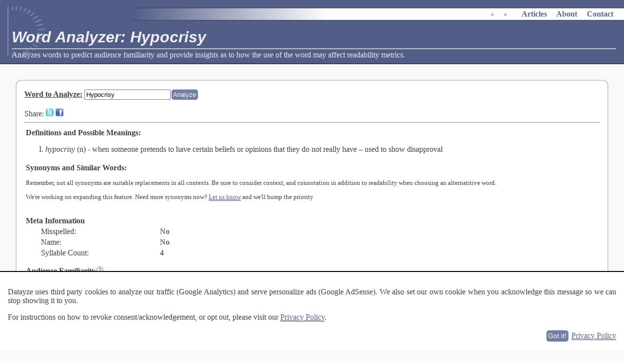

--- FILE ---
content_type: text/html; charset=UTF-8
request_url: https://datayze.com/word-analyzer?word=hypocrisy
body_size: 5367
content:
 <!DOCTYPE html><HTML lang="en"> <head> <link rel="stylesheet" media="print" href="/css/print.css"> <link rel="stylesheet" href="/css/style.v10.css"> <link rel="canonical" href="https://datayze.com/word-analyzer?word=hypocrisy"> <title>Word Analyzer: Hypocrisy</title><meta name="description" content="Analyzes words to predict audience familiarity and provide insights as to how the use of the word may affect readability metrics."><meta name="viewport" content="width=device-width, initial-scale=1"><meta name="author" content="Datayze"><META NAME="copyright" CONTENT="Copyright &copy; 1996-2026 Datayze">  <META HTTP-EQUIV="Content-type" CONTENT="text/html; charset=UTF-8"><meta name="twitter:card" content="summary" /><meta name="twitter:site" content="@datayze" /><meta name="twitter:title" content="Word Analyzer: Hypocrisy" /><meta name="twitter:description" content="Analyzes words to predict audience familiarity and provide insights as to how the use of the word may affect readability metrics." /> <meta name="twitter:image" content="https://datayze.com/images/datayze_profile.png" /><meta property="og:url" content="https://datayze.com/word-analyzer?word=hypocrisy" /><meta property="og:type" content="website" /><meta property="og:title" content="Word Analyzer: Hypocrisy" /><meta property="og:description" content="Analyzes words to predict audience familiarity and provide insights as to how the use of the word may affect readability metrics." /><meta property="og:image" content="https://datayze.com/images/datayze_profile.png" /><meta property="fb:app_id" content="157539877969249" /> <style>#rkkld8s ins{width:300px;height:600px}#t5oc6p ins{width:250px;height:250px}@media screen and (max-width:600px){#rkkld8s, #rkkld8s ins{display:none}#t5oc6p ins{display:none}}@media print{#rkkld8s, #rkkld8s ins{display:none}#t5oc6p ins{display:none}#tolrj4, #tolrj4 ins{display:none}}</style>  <style>.indented{padding-left:2em;width:15em}.value{font-weight:bold;color:#666}#socialshare{margin-top:1em}#loader_syn, #loader_def, .instructions{font-weight:normal}.definitions li{list-style-type:upper-roman}.senses li{list-style-type:decimal}#suggestions li{display:inline;margin-right:1em}#suggestions ul{display:inline;margin-left:0px;padding-left:0px}.senses li, .senses{display:inline;margin-left:0em;padding-left:0em}.synlist{display:inline;list-style:none}.synlist li{display:inline}.synlist li:after{content:", "}.synlist li:last-child:after{content:""}</style> </head> <body> <script type="application/ld+json">{"@context":"http://schema.org","@type":"BreadcrumbList","itemListElement":[{"@type": "ListItem","position": 1,"name": "","item": {"@id": "","name": ""}},{"@type": "ListItem","position": 2,"name": "","item": {"@id": "","name": ""}},{"@type": "ListItem","position": 3,"name": "","item": {"@id": "","name": ""}}]}</script><script type="application/ld+json">{"@context":"http://schema.org","@type":"organization","url":"https://datayze.com","name":"datayze","logo":"https://datayze.com/images/datayze_profile.png","sameAs":["http://www.facebook.com/datayze","http://www.twitter.com/datayze"]}</script> <script>function isMobileDisplay(){return(screen.width<=600)}</script> <img src="https://datayze.com/images/datayze_profile.png" id="screenshot" alt="screenshot"><div id="header" class="initialheader"><div id="mainmenu" class="initialmainmenu"><ul itemscope itemtype="http://schema.org/BreadcrumbList"><li itemprop="itemListElement" itemscope itemtype="http://schema.org/ListItem" ><div ><a href="" itemprop="item"><span itemprop="name"></span></a><meta itemprop="position" content="1"></div></li><li itemprop="itemListElement" itemscope itemtype="http://schema.org/ListItem" ><div class="desktoponly"><span>&raquo;</span><a href="" itemprop="item"><span itemprop="name"></span></a><meta itemprop="position" content="2"><ul class="submenu"><li><a href=""></a></li><li><a href=""></a></li><li><a href=""></a></li><li><a href=""></a></li><li><a href=""></a></li><li><a href=""></a></li><li><a href=""></a></li><li><a href=""></a></li><li><a href=""></a></li><li><a href=""></a></li></ul></div></li><li itemprop="itemListElement" itemscope itemtype="http://schema.org/ListItem" ><div ><span>&raquo;</span><a href="" itemprop="item"><span itemprop="name"></span></a><meta itemprop="position" content="3"><ul class="submenu"><li><a href=""></a></li><li><a href=""></a></li><li><a href=""></a></li><li><a href=""></a></li><li><a href=""></a></li><li><a href=""></a></li><li><a href=""></a></li></ul></div></li><li class="bigspace"><a href="https://datayze.com/howto/" class="desktoponly">Articles</a></li><li class="bigspace"><a href="https://datayze.com/about" class="desktoponly">About</a></li><li class="bigspace"><a href="https://datayze.com/contact" class="desktoponly">Contact</a></li></ul></div><h1>Word Analyzer: Hypocrisy</h1><hr><span id="header_description">Analyzes words to predict audience familiarity and provide insights as to how the use of the word may affect readability metrics.</span></div><div id="maintext"><div id="tool" class="rounded_tool"><form method="get" action="/word-analyzer"> <b><u><label for="word">Word to Analyze</label>:</u></b> <input type="text" id="word" name="word" value="Hypocrisy"><input type="submit" value="Analyze" class="inline-button"></form> <div id="socialshare"></div><hr><table><tr><td colspan="2" style="font-weight:bold;">Definitions and Possible Meanings: <span id="loader_def"></span></td></tr> <tr><td colspan="2" style="font-weight:bold;">Synonyms and Similar Words: <span id="loader_syn"></span><div class="instructions"><p>Remember, not all synonyms are suitable replacements in all contexts. Be sure to consider context, and connotation in addition to readability when choosing an alternatitive word.</p><p>We're working on expanding this feature. Need more synonyms now? <a href="/contact">Let us know</a> and we'll bump the priority</p></div></td></tr>  <tr><td colspan="2" style="padding-top:1em;font-weight:bold;">Meta Information</td></tr> <tr><td class="indented">Misspelled:</td><td><span class="value">No </span><div id="suggestions"></div></td></tr> <tr><td class="indented">Name:</td><td><span class="value">No</span> </td></tr> <tr><td class="indented">Syllable Count:</td><td><span class="value number" id="syllables">4</span></td> <tr><td colspan="2" style="padding-top:1em;font-weight:bold;">Audience Familiarity<span class="help"> Audience Familarity refers to the ability of the audience to recognize and understand a word.</span></td></tr> <tr><td class="indented">Word Rank:</td><td><span class="value" id="word_rank">6084th</span></td></tr> <tr><td class="indented">Grade Level <span style="white-space:nowrap">(Approximate)<span class="help">A 1995 study[1] found that junior high school students were able to recognize between 10,000-12,000 words, whereas college students were able to recognize between 12,000-17,000 words.</span>:</span></td><td><span class="value">Elementary or Middle School</span></td></tr> <tr><td class="indented">Fog Reading Ease <i>Complex Word</i>:</td><td><span class="value">Yes</span> <tr><td class="indented">Dale-Chall Reading Ease <i>Difficult Word</i>: </td><td><span class="value">Yes</span></td></tr> </table> </div><div id="tolrj4" style="margin:1.5em;text-align:center;"> <ins id="tolrj4ins" class="adsbygoogle" style="display:block;" data-ad-client="ca-pub-9649368754633488" data-full-width-responsive="true" data-ad-slot="3744794673" data-ad-format="auto"></ins> <script>(adsbygoogle=window.adsbygoogle||[]).push({})</script></div><div id="about"><h3>About the Word Analyzer</h3><p>The Word Analyzer provides meta information about a given word, such audience familiarity, to get you insight into how use of the word may affect readability metrics. The analyzer then shows synonyms and related words your audience may be more familiar with.</p><p><b>Determining Word Rank</b> The word rank metric is a measure of word frequency, with frequent words corresponding to higher ranks. In order to get an accurate frequency count of each word, we utilize a <A href="https://en.wikipedia.org/wiki/Stemming">stemmer</a> to identify the morphological root form of a word. This allows us to group slight variations of the same word. For example, 'cats' and 'cat' both have the same stem, as do 'readability' and 'readable.' For most words, familiarity with said word is independent of count (e.g. the singular form vs the plural form) or part of speech (e.g. adjective form vs the noun form). In some rare cases, however, a common word may have multiple meanings including a meaning so infrequent it is not well known. We then calculate word frequency using the data from <a href="https://en.wikipedia.org/wiki/Project_Gutenberg">Project Gutenberg</a> which is a large collection of freely available english documents and summing the counts for all variations of the word corresponding to the same stem.</p><p><b>Definitions</b> Definitions of each word are generating using the <a href="http://developer.pearson.com/">Pearson's developer API</a>.</p><p><b>Interested in <a href="https://en.wikipedia.org/wiki/Readability">readability</a>?</b> The <a href="/readability-analyzer">Readability Analyzer</a> can analyze a passage of text and tell you the relative ease in which an entire passage of text can be read and understood by others.</p></div><div id="footer"><a href="https://datayze.com/about">About</a> &middot; <a href="https://datayze.com/terms">Terms of Use</a> &middot; <a href="https://datayze.com/privacy">Privacy Policy</a> &middot; <a href="https://datayze.com/contact">Contact</a></div></div> <script src="/js/other/jquery-3.1.1.min.js"></script> <script src="/js/other/jquery-ui-1.12.1.custom.min.js"></script> <script src="/js/datayze.2023170.js"></script><script>(adsbygoogle = window.adsbygoogle || []).push({google_ad_client:"ca-pub-9649368754633488",enable_page_level_ads:true});var adweight=1;amazon_offers.push({desc:'The Elements of Style (4th Edition)',link:'http://amzn.to/29tHNbF',product:'0205313426',weight:adweight});amazon_offers.push({desc:'The Only Grammar Book You\'ll Ever Need: A One-Stop Source for Every Writing Assignment',link:'http://amzn.to/29uXMCA',product:'1580628559',weight:adweight});amazon_offers.push({desc:'On Writing Well: The Classic Guide to Writing Nonfiction',link:'http://amzn.to/2a66I26',product:'0060891548',weight:adweight});amazon_offers.push({desc:'On Writing: 10th Anniversary Edition: A Memoir of the Craft',link:'http://amzn.to/29GkytY',product:'1439156816',weight:adweight});amazon_offers.push({desc:'The Craft of Research, Third Edition (Chicago Guides to Writing, Editing, and Publishing)',link:'http://amzn.to/29EVcxl',product:'0226065669',weight:adweight});amazon_offers.push({desc:'Writers on Writing: Collected Essays from The New York Times',link:'http://amzn.to/29GkPwX',product:'0805070850',weight:adweight});amazon_offers.push({desc:'The Chicago Manual of Style, 16th Edition',link:'http://amzn.to/29GljTL',product:'0226104206',weight:adweight});amazon_offers.push({desc:'Think Like a Lawyer: Legal Reasoning for Law Students and Business Professionals',link:'http://amzn.to/2a66CYn',product:'1627221417',weight:adweight});amazon_offers.push({desc:'A Lawyer Writes: A Practical Guide to Legal Analysis, Second Edition',link:'http://amzn.to/29EVSmc',product:'1611633974',weight:adweight});amazon_offers.push({desc:'The Best Punctuation Book, Period: A Comprehensive Guide for Every Writer, Editor, Student, and Businessperson',link:'http://amzn.to/2a66Rm8',product:'1607744937',weight:adweight});amazon_offers.push({desc:'Writing Tools: 50 Essential Strategies for Every Writer',link:'http://amzn.to/29yXjOL',product:'0316014990',weight:adweight});registerAmazonCategory('writing');</script> <script>function getWord(){return ucfirst($('#word').val().toLowerCase()).replace(/[^a-zA-Z0-9 ']+/g," ")}
function getShareMessage(){var desc=getDescription();if(desc!=undefined){return desc}}
function sortSynonyms(a,b){if(+$(a).attr('rank')<+$(b).attr('rank')){return-1}
if(+$(a).attr('rank')>+$(b).attr('rank')){return 1}
if($(a).html()<$(b).html()){return-1}
if($(a).html()>$(b).html()){return 1}
return 0}
function createSynonymBlock(desc,synonyms){if(synonyms.length==0){return ''}
str='<li>'+desc+':<ul class="synlist">';synonyms.each(function(){var syn=$(this).html();var isLink=(syn.indexOf(' ')==-1);str+='<li>'+(isLink?'<a href="word-analyzer?word='+syn+'">':'')+ucfirst(syn)+(isLink?'</a>':'')+'</li>'});str+='</ul></li>';return str}
function getDescription(){var rank=$('#word_rank').html();var syllables=$('#syllables').html();word=getWord();if(word.length>0){return 'Analyzing \''+word+'\''+(rank!='-'?', the '+rank+' most common word in the English language,':'')+' for readability and audience familiarity.'}}
$(function(){$('.number').each(function(){$(this).html(formatNumber($(this).html()))});var word=getWord();if(word.length>0){$('#loader_def').html(getMiniLoaderHTML());$('#loader_syn').html(getMiniLoaderHTML());var description=getDescription();if(description!=undefined&&description.length>0){updateDescription(description)}
$.get('/callback/synonym',{word:word},function(data){var roots=$(data).find('root');roots.sort(function(a,b){if($(a).attr('word')==$(b).attr('word')){return 0}
if($(a).attr('word')==word.toLowerCase()){return-1}
if($(b).attr('word')==word.toLowerCase()){return 1}
return 0});str='';var count=0;roots.each(function(){var thisword=$(this).attr('word');var thisrank=$(this).attr('rank');var synonyms=$(this).find('synonym');var easier=synonyms.filter(function(){return $(this).attr('rank')<=thisrank/2});var same=synonyms.filter(function(){return $(this).attr('rank')>thisrank/2&&$(this).attr('rank')<thisrank*2});var harder=synonyms.filter(function(){return $(this).attr('rank')>=thisrank*2});count+=synonyms.length;str+='<i>'+ucfirst(thisword)+'</i><ul>';str+=createSynonymBlock('Easier <span class="help">These words are predicted to be easier from a readability stand point based on audiance familiarity</span>',easier);str+=createSynonymBlock('Similar <span class="help">These words are predicted to be similar from a readability stand point based on audiance familiarity</span>',same);str+=createSynonymBlock('Harder <span class="help">These words are predicted to be harder from a readability stand point based on audiance familiarity</span>',harder);str+='</ul>'});if(count==0){recordEvent('WordAnalyzer','Missing Synonyms')}
else{recordEvent('WordAnalyzer','Has Synonyms')}
recordEvent('WordAnalyzer','Synonym Count',count);$('#loader_syn').html((str.length>0?'<blockquote>'+str+'</blockquote>':'<i>None Found</i>'));formatIcons('#loader_syn')}).fail(function(xhr,status,error){recordError("CallbackError","SynonymError",formatXhrErrorMessage(xhr,status,error));$('#loader_syn').html('')});$.get('https://api.pearson.com/v2/dictionaries/ldoce5/entries?headword='+word.toLowerCase(),function(data){var definition='';var results=data.results;if(results!=undefined&&results.length>0){results.forEach(function(item){var pos=item.part_of_speech;var head=item.headword;var sense=item.senses;definition+='<li><i>'+head+'</i> ';if(pos!=undefined){switch(pos){case 'noun':definition+='(n) ';break;case 'verb':definition+='(v) ';break;case 'adjective':definition+='(adj) ';break;case 'adverb':definition+=' (adv)';break
default:definition+='('+pos+') '}}
if(sense!=undefined){definition+='- <ol class="senses">';sense.forEach(function(senseObj){if(senseObj.definition!=undefined){definition+='<li>'+senseObj.definition+'</li>'}else if(senseObj.cross_references!=undefined){definition+='<li>'+senseObj.cross_references.reduce(function(previous,item){return previous+item.headword+' '},'')+'</li>'}});definition+='</ol>'}
definition+='</li>'})}
$('#loader_def').html((definition.length>0?'<ol class="definitions">'+definition+'</ol>':'<p style="margin:0.5em 2em;">Unknown<br>Try <a href="http://www.thefreedictionary.com/'+word.toLowerCase()+'">TheFreeDictionary</a> or <a href="https://www.merriam-webster.com/dictionary/'+word.toLowerCase()+'">Merriam Webster</a>.</p>'))}).fail(function(xhr,status,error){recordError("CallbackError","APIPearsonsError",formatXhrErrorMessage(xhr,status,error));$('#loader_def').html('')})}});</script> <script>registerRevenueID('tolrj4', {max_rows: 1, max_offers: 5, remove:true});</script> <script>$(function(){var params={page:'/word-analyzer?word=hypocrisy',get:'word=hypocrisy',post:''};$.get('/callback/record_visit',params,function(data){}).fail(function(xhr,status,error){recordError("CallbackError","VisitRecorderError",formatXhrErrorMessage(xhr,status,error))})});</script>  </body></html>

--- FILE ---
content_type: text/html; charset=utf-8
request_url: https://www.google.com/recaptcha/api2/aframe
body_size: 269
content:
<!DOCTYPE HTML><html><head><meta http-equiv="content-type" content="text/html; charset=UTF-8"></head><body><script nonce="LytrLq2KX2QV9e94wPkvQA">/** Anti-fraud and anti-abuse applications only. See google.com/recaptcha */ try{var clients={'sodar':'https://pagead2.googlesyndication.com/pagead/sodar?'};window.addEventListener("message",function(a){try{if(a.source===window.parent){var b=JSON.parse(a.data);var c=clients[b['id']];if(c){var d=document.createElement('img');d.src=c+b['params']+'&rc='+(localStorage.getItem("rc::a")?sessionStorage.getItem("rc::b"):"");window.document.body.appendChild(d);sessionStorage.setItem("rc::e",parseInt(sessionStorage.getItem("rc::e")||0)+1);localStorage.setItem("rc::h",'1768461030536');}}}catch(b){}});window.parent.postMessage("_grecaptcha_ready", "*");}catch(b){}</script></body></html>